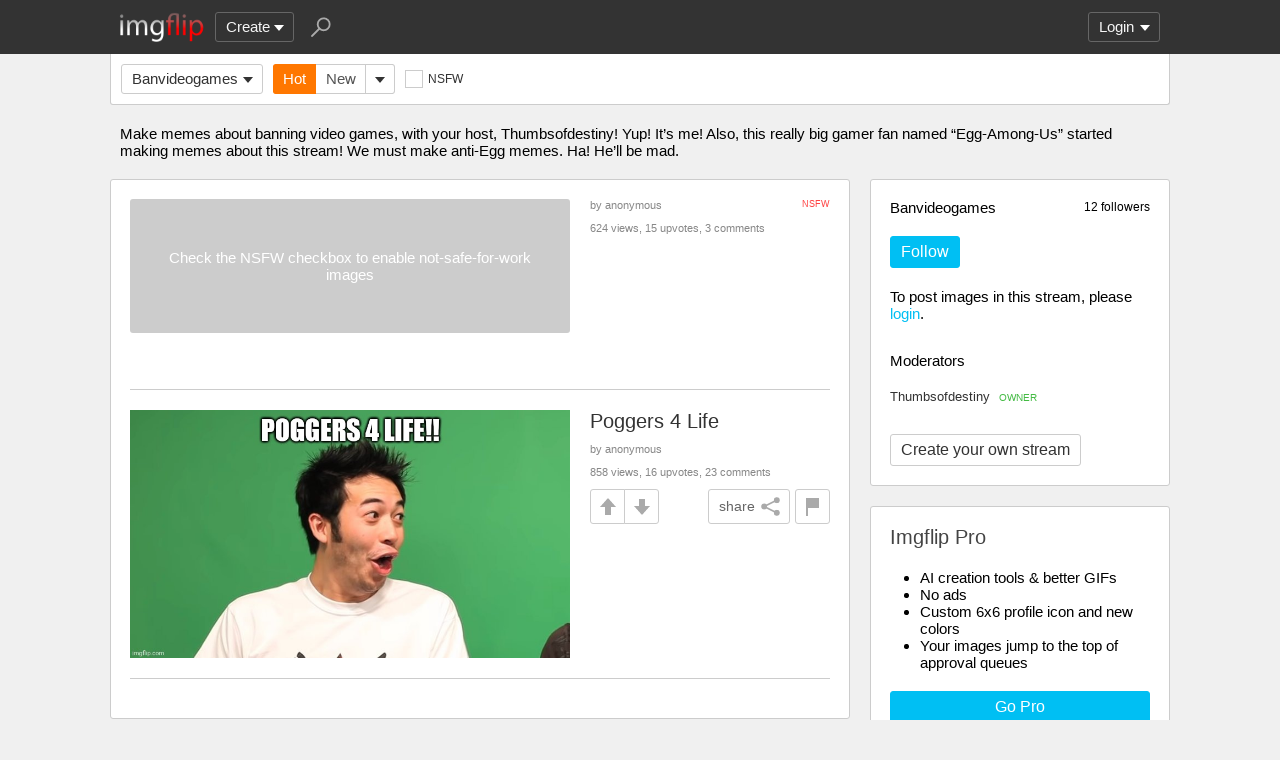

--- FILE ---
content_type: text/html; charset=utf-8
request_url: https://imgflip.com/m/Banvideogames?sort=top-2024-02
body_size: 4396
content:
<!DOCTYPE html>

<head>

<meta http-equiv="Content-Type" content="text/html; charset=utf-8"/>
<meta name="viewport" content="width=device-width, initial-scale=1">

<script>
a=new XMLHttpRequest();
a.onload=function(){I=JSON.parse(this.responseText);if(window.initData)initData();};
a.open('get','/ajax_get_le_data',true);
a.send();
</script>

<script async src="https://www.googletagmanager.com/gtag/js?id=G-DCRTFFEBRL"></script>
<script>
	window.dataLayer = window.dataLayer || [];
	function gtag(){dataLayer.push(arguments);}
	gtag('js', new Date());
	gtag('config', 'G-DCRTFFEBRL');
	gtag('set', 'user_properties', {
		app_type: (typeof window.matchMedia !== 'undefined' && window.matchMedia('(display-mode: standalone)').matches) ? 'standalone' : 'web'
	});
	gtag('config', 'G-X8YQQMPY4Q', {send_page_view: false});
	window._pwGA4PageviewId = ''.concat(Date.now());
	gtag('event', 'ramp_js', {
		send_to: 'G-X8YQQMPY4Q',
		pageview_id: window._pwGA4PageviewId
	});
</script>
<script>
version=1426;
spriteNum=4972;
IMAGE_DOMAIN='//i.imgflip.com/';
mm=0;
</script>

<style>
.i-banner{width:320px;height:50px;display:block;margin:0 auto;overflow:hidden;}
@media(min-width:500px){.i-banner{width:468px;height:60px;}}
@media(min-width:760px){.i-banner{width:728px;height:90px;}}
</style>
<link rel="icon" href="/favicon.ico?b"/>
<link rel="icon" sizes="96x96" href="/imgflip-icon-96.png"/>
<link rel="icon" sizes="180x180" href="/apple-touch-icon.png?c"/>
<link rel="apple-touch-icon" href="/apple-touch-icon.png?c"/>
<meta name="apple-mobile-web-app-capable" content="yes">
<meta name="apple-mobile-web-app-status-bar-style" content="black">
<meta name="apple-mobile-web-app-title" content="Imgflip">
<meta name="theme-color" content="#333"/>
<link rel="manifest" href="/manifest.json">
<link rel='stylesheet' href='//s.imgflip.com/v1426/style.css' media='screen'/>
<title>Banvideogames Memes &amp; GIFs - Imgflip</title>
<meta name="description" content="Make memes about banning video games, with your host, Thumbsofdestiny! Yup! I..."/>
<link rel='stylesheet' href='//s.imgflip.com/v1426/base.css' media='screen'/>

</head>

<body class="base fixed-header">
<script>
	var dm = document.cookie.match(/(^|;\s?)dm=([^;]+)/);
	dm = dm ? dm[2] : '';
	if (dm === '1' || (dm === '' && window.matchMedia && window.matchMedia('(prefers-color-scheme: dark)').matches)) {
		document.body.className += ' darkmode';
	}
</script>

<div id="panel-back">

	<div id="panel">
		<div id="nt-nots-mini" class="darkmode"></div>
		<a class="nav" href="/">
			<img id="logo" alt="Imgflip Logo" src="/imgflip_white_96.png">
			<img id="logo-icon" alt="Imgflip Logo Icon" src="/imgflip-icon-transparent-192.svg">
		</a>

		<div class="nav menu-wrap" id="nav-make">
			<div id="nav-make-inner" class="menu-btn nosel down-arrow">Create</div>
			<div id="make-list" class="menu">
				<a class="make-item" href="/memegenerator" title="Meme Generator">
					<svg width=30 height=30 class="make-icon make-icon-meme">
						<g transform="scale(.3)">
							<path d="M 20 0 l 30 50 l -50 -10 l 0 -40 z"/>
							<path d="M 60 0 l 40 0 l -50 50 z"/>
							<path d="M 100 60 l 0 40 l -20 0 l -30 -50 z"/>
							<path d="M 40 100 l -40 0 l 50 -50 z"/>
						</g>
					</svg>
					Make a Meme
				</a>
				<a class="make-item" href="/gif-maker" title="Animated GIF Maker (from video, youtube, images, etc.)">
					<svg class="make-icon make-icon-gif">
						<g transform="scale(.3)">
							<rect width=66 height=66 x=31 y=3 />
							<rect width=66 height=66 x=17 y=17 />
							<rect width=66 height=66 x=3 y=31 />
							<path d="M 24 50 l 25 14 l -25 14 z"/>
						</g>
					</svg>
					Make a GIF or Short Video
				</a>
				<a class="make-item" href="/memetemplates" title="Popular Blank Meme Templates">
					<div class="make-icon make-icon-meme-templates"></div>
					Meme Templates
				</a>
				<a class="make-item" href="/gif-templates" title="Popular Blank GIF Templates">
					<svg class="make-icon make-icon-gif-templates" viewBox="0 0 30 30">
						<g transform="scale(.3)">
							<path d="M 35 30 l 34 20 l -34 20 z"/>
						</g>
					</svg>
					GIF Templates
				</a>
			</div>
		</div>

		<div class="nav menu-wrap" id="u-menu-wrap">
			<div id="u-menu-btn" class="menu-btn nosel down-arrow">
				<span id="u-long"></span>
			</div>
			<div id="u-menu" class="menu"></div>
		</div>

		<div id="nt-count" class="display-none"></div>

		<svg width=30 height=30 id="panel-search-icon" class="s-icon" viewBox="0 0 100 100">
			<path d="M 20 80 l 25 -25"/>
			<circle r=20 cx=59 cy=41 />
		</svg>

		<div class="clear"></div>
	</div>

	<div id="panel-search-back" class="hidden">
		<div id="panel-search">
			<form class="s-form" action="/search" method="get">
				<input id="panel-search-input" name="q" type="text" placeholder="Search memes, gifs, tags, users" autocomplete="off" autocapitalize="off" autocorrect="off"/>
			</form>
			<button type="button" class="s-submit l but">
				<svg width=26 height=26 class="s-icon" viewBox="0 0 100 100">
					<path d="M 20 80 l 25 -25"/>
					<circle r=20 cx=59 cy=41 />
				</svg>
			</button>
		</div>
	</div>

	<div id="panel-offline-msg" class="display-none"></div>
</div>

<div id="page" class="base clearfix">

	<div id="base-panel" class="clearfix">

		<div class="base-options">
			<div class="i-select-wrap base-stream-select">
				<button type="button" class="i-select-btn">Banvideogames</button>
				<div class="i-select-dropdown hidden">
																									<a class="i-select-link on" href="/m/Banvideogames">Banvideogames</a>
										<a class="i-select-link" href="/m/fun">fun</a>
										<a class="i-select-link" href="/m/gaming">gaming</a>
										<a class="i-select-link" href="/m/repost">repost</a>
										<a class="i-select-link" href="/m/sports">sports</a>
										<a class="i-select-link" href="/m/reactiongifs">reactiongifs</a>
										<a class="i-select-link" href="/streams">more streams &rsaquo;</a>
				</div>
			</div>
						<div class="base-sort"><a class="base-hot on" href="/m/Banvideogames">Hot</a><a class="base-latest" href="/m/Banvideogames?sort=latest">New</a><div class="i-select-wrap"><button type="button" class="i-select-btn"></button><div class="i-select-dropdown hidden"><div class="i-select-label">Sort By:</div><a class="i-select-link sort-hot on" href="/m/Banvideogames">Hot <small></small></a><a class="i-select-link sort-latest" href="/m/Banvideogames?sort=latest">New <small></small></a><a class="i-select-link sort-top" href="/m/Banvideogames?sort=top-1d">Top <small>past 24 hours</small></a><a class="i-select-link sort-top" href="/m/Banvideogames?sort=top-7d">Top <small>past 7 days</small></a><a class="i-select-link sort-top" href="/m/Banvideogames?sort=top-30d">Top <small>past 30 days</small></a><div class="i-select-separator"></div><a class="i-select-link" href="/m/Banvideogames?sort=top-2025-12">Top <small>Dec. 2025</small></a><a class="i-select-link display-none" href="/m/Banvideogames?sort=top-2025-11">Top <small>Nov. 2025</small></a><a class="i-select-link display-none" href="/m/Banvideogames?sort=top-2025-10">Top <small>Oct. 2025</small></a><a class="i-select-link display-none" href="/m/Banvideogames?sort=top-2025-09">Top <small>Sep. 2025</small></a><a class="i-select-link display-none" href="/m/Banvideogames?sort=top-2025-08">Top <small>Aug. 2025</small></a><a class="i-select-link display-none" href="/m/Banvideogames?sort=top-2025-07">Top <small>July 2025</small></a><a class="i-select-link display-none" href="/m/Banvideogames?sort=top-2025-06">Top <small>June 2025</small></a><a class="i-select-link display-none" href="/m/Banvideogames?sort=top-2025-05">Top <small>May 2025</small></a><a class="i-select-link display-none" href="/m/Banvideogames?sort=top-2025-04">Top <small>Apr. 2025</small></a><a class="i-select-link display-none" href="/m/Banvideogames?sort=top-2025-03">Top <small>Mar. 2025</small></a><a class="i-select-link display-none" href="/m/Banvideogames?sort=top-2025-02">Top <small>Feb. 2025</small></a><a class="i-select-link display-none" href="/m/Banvideogames?sort=top-2025-01">Top <small>Jan. 2025</small></a><a class="i-select-link" href="/m/Banvideogames?sort=top-2025">Top <small>2025</small></a><a class="i-select-link display-none" href="/m/Banvideogames?sort=top-2024">Top <small>2024</small></a><a class="i-select-link display-none" href="/m/Banvideogames?sort=top-2023">Top <small>2023</small></a><a class="i-select-link display-none" href="/m/Banvideogames?sort=top-2022">Top <small>2022</small></a><a class="i-select-link display-none" href="/m/Banvideogames?sort=top-century-21">Top <small>21st Century</small></a><div class="i-select-more-btn down-arrow">more</div></div></div></div>			
						<button type="button" class="base-toggle-more l but down-arrow"></button>
			
			<button type="button" class="check-wrap check-red" id="safe-button" title="Whether to display not-safe-for-work images"><svg viewBox="0 0 10 10"><path d="M2,5l2,3l4,-6"/></svg><span class="check-text">NSFW</span></button>
			<div class="clear"></div>
		</div>

	</div>

	
		<div class="stream-description">Make memes about banning video games, with your host, Thumbsofdestiny! Yup! It’s me! Also, this really big gamer fan named “Egg-Among-Us” started making memes about this stream! We must make anti-Egg memes. Ha! He’ll be mad.</div>
	
	<div id="base-right">
		<div class="base-create ibox">
									<div class="stream-follow-count">12 followers</div>
						<div class="stream-title">Banvideogames</div>
			<button type="button" class="stream-unfollow-btn lb but hidden" data-id="17073" title="Click to unfollow">Following</button>
			<button type="button" class="stream-follow-btn b but" data-id="17073">Follow</button>
									<div class="base-create-wrap">
									To post images in this stream, please <button type="button" class="a show-login">login</button>.
						</div>
						<div class="stream-mods-title">Moderators</div>
			<div class="stream-mods">
								<a class="stream-mod" href="/user/Thumbsofdestiny">
					Thumbsofdestiny										<span class="stream-mod-owner">OWNER</span>
									</a>
											</div>
									<a href="/create-stream" class="stream-create-btn l but">Create your own stream</a>
								</div>

		
		<div id="base-pro" class="ibox">
			<h2>Imgflip Pro</h2>
			<ul>
				<li>AI creation tools & better GIFs</li>
				<li>No ads</li>
				<li>Custom 6x6 profile icon and new colors</li>
				<li>Your images jump to the top of approval queues</li>
			</ul>
						<a href="/pro-basic?from=base" class="base-pro-btn b but">Go Pro</a>
					</div>
	</div>

	<div id="base-left">
		<div class='base-unit clearfix'><div class='base-img-wrap-wrap'><div class='base-img-wrap' style='width:440px'><div class='base-nsfw-msg'>Check the NSFW checkbox to enable not-safe-for-work images</div></div></div><div class='base-info'><div class='base-flag'>NSFW</div><div class='base-author'>by anonymous</div><div class='base-view-count'>624 views, 15 upvotes, 3 comments</div></div></div><div class='base-unit clearfix'><h2 class='base-unit-title'><a href='/i/50ewdx'>Poggers 4 Life</a></h2><div class='base-img-wrap-wrap'><div class='base-img-wrap' style='width:440px'><a class='base-img-link' href='/i/50ewdx' style='padding-bottom:56.363636363636%'><img class='base-img' src='//i.imgflip.com/50ewdx.jpg' alt='Poggers 4 Life | POGGERS 4 LIFE!! | made w/ Imgflip meme maker'/></a></div></div><div class='base-info'><div class='base-author'>by anonymous</div><div class='base-view-count'>858 views, 16 upvotes, 23 comments</div><div class='base-vote clearfix' data-iid='303026037'><button type='button' class='img-flag-btn but' data-iid='303026037' title='Flag this image'><div class='img-flag-top'></div><div class='img-flag-bottom'></div></button><button type='button' class='img-share shr-open-btn but' data-id='50ewdx' data-ext='jpg' data-title='Poggers 4 Life' data-generator='meme' data-w='800' data-h='450'>share<svg class='img-share-icon' viewBox='0 0 100 100'><path d='M80 20l-60 30l60 30'/><circle r=14 cx=80 cy=20 /><circle r=14 cx=20 cy=50 /><circle r=14 cx=80 cy=80 /></svg></button><button type='button' class='but img-up -up'></button><button type='button' class='but img-down -down'></button></div></div></div>	</div>

	
</div>

<div id="footer">
	<div id="footer-nav">
		<a href="/pro?from=footer">Imgflip Pro</a>
		<a href="/gif-maker">GIF Maker</a>
		<a href="/memegenerator">Meme Generator</a>
		<a href="/memetemplates">Blank Meme Templates</a>
		<a href="/gif-templates">GIF Templates</a>
		<a href="/chart-maker">Chart Maker</a>
		<a href="/demotivational-maker">Demotivational Maker</a>
		<a href="/image-resizer">Image Resizer</a>
		<a href="/about">About</a>
		<a href="/privacy">Privacy</a>
		<a href="/terms">Terms</a>
		<a href="/api">API</a>
		<a href="/slack">Slack App</a>
		<a href="/request_removal">Request Image Removal</a>
		<span id="do-not-sell-btn" class="qc-ccpa-persistent-link"></span>
	</div>
	<div id="findUs">
		<a id="on-fb" href="https://www.facebook.com/imgflip">Facebook</a>
		<a id="on-tw" href="https://twitter.com/imgflip">Twitter</a>
		<a id="on-android" href="https://play.google.com/store/apps/details?id=com.imgflip.twa">Android App</a>
		<a id="on-chrome" href="https://chrome.google.com/webstore/detail/imgflip-quick-create/ipdbhnffahpohpdkcelabahpmlheidff">Chrome Extension</a>
	</div>
	<div id="footline">
		Empowering creativity on teh interwebz
		<br/>Imgflip LLC 2026		<br/><a id="hiring-link" href="/careers">Are you a web developer?</a>
	</div>

	</div>

<script src="https://s.imgflip.com/jq.js"></script>

<script crossorigin='anonymous' src='//s.imgflip.com/v1426/common.js'></script>
<script>
	initHome();
</script>

<script defer src="https://static.cloudflareinsights.com/beacon.min.js/vcd15cbe7772f49c399c6a5babf22c1241717689176015" integrity="sha512-ZpsOmlRQV6y907TI0dKBHq9Md29nnaEIPlkf84rnaERnq6zvWvPUqr2ft8M1aS28oN72PdrCzSjY4U6VaAw1EQ==" data-cf-beacon='{"rayId":"9c14893facb0891a","version":"2025.9.1","serverTiming":{"name":{"cfExtPri":true,"cfEdge":true,"cfOrigin":true,"cfL4":true,"cfSpeedBrain":true,"cfCacheStatus":true}},"token":"536a0d68222b4b1eb170795691f8cec4","b":1}' crossorigin="anonymous"></script>
</body>